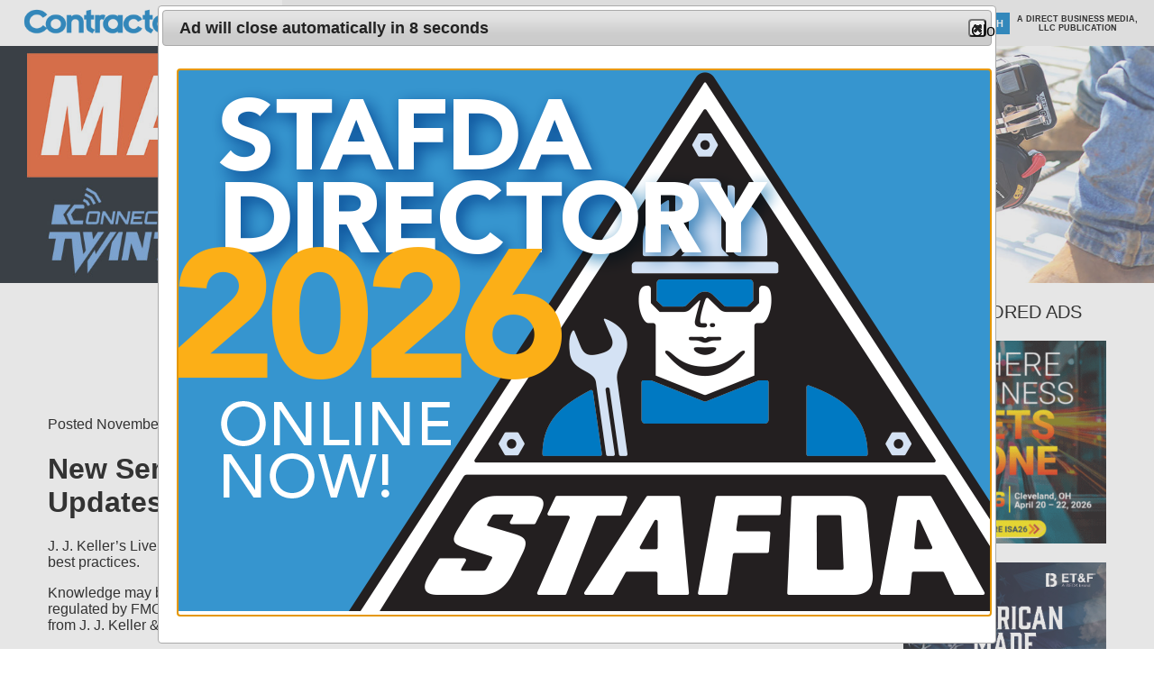

--- FILE ---
content_type: text/html; charset=UTF-8
request_url: https://contractorsupplymagazine.com/pages/News---20231128-New-Service-Provides-Company-Specific-Compliance-Updates-from-Regulatory-Experts.php
body_size: 7430
content:
<!DOCTYPE html PUBLIC "-//W3C//DTD XHTML 1.1//EN" "http://www.w3.org/TR/xhtml11/DTD/xhtml11.dtd"> 
<html xmlns="http://www.w3.org/1999/xhtml"
      xmlns:og="http://ogp.me/ns#"
      xmlns:fb="http://www.facebook.com/2008/fbml"
      xml:lang="en" >
  <head>
    <meta http-equiv="Content-Type" content="text/html;charset=utf-8" />
  <title>New Service Provides Company-Specific Compliance Updates from Regulatory Experts - Contractor Supply Magazine</title>
<meta property="og:title" content="New Service Provides Company-Specific Compliance Updates from Regulatory Experts" />
<meta property="og:type" content="article" />
<meta property="og:url" content="https://contractorsupplymagazine.com/pages/News---20231128-New-Service-Provides-Company-Specific-Compliance-Updates-from-Regulatory-Experts.php" />
<meta property="og:image" content="http://contractorsupplymagazine.com/content/sharing/site.jpg" />

<meta property="og:site_name" content="Contractor Supply Magazine" />
<meta name="viewport" content="width=640" />
<link rel="shortcut icon" href="/favicon.ico" />
<link rel="stylesheet" type="text/css" media="screen" href="/templates/CS/general.css?refresh=20160307" />
<link rel="stylesheet" type="text/css" media="screen" href="/featured/styles/featured_css.php" />
<link rel="stylesheet" href="//ajax.googleapis.com/ajax/libs/jqueryui/1.11.1/themes/smoothness/jquery-ui.css" />
<script type='text/javascript' src='//code.jquery.com/jquery-3.5.0.min.js'></script>
<script type='text/javascript' src='//code.jquery.com/ui/1.12.1/jquery-ui.min.js'></script>
<script type='text/javascript' src='/scripts/all_scripts.js.php?refresh=20180330'></script>
<script type='text/javascript' src='https://www.googletagmanager.com/gtag/js?id=G-NSPYQQYTJW'></script>
<script type='text/javascript' src='/scripts/hamburger_menu.js.php'></script>
<script type='text/javascript'>
window.dataLayer = window.dataLayer || [];
      function gtag(){dataLayer.push(arguments);}
      gtag('js', new Date());
      
      gtag('config', 'G-NSPYQQYTJW');

      var takeover_ad_timer_id = 0;
      var takeover_ad_timer = 10;
      
      function supports_html5_storage()
      {
        try
        {
          return 'localStorage' in window && window['localStorage'] !== null;
        }
        catch (e)
        {
          return false;
        };
      };
      
      $(function onready_takeover_ad()
      {
        // only proceed if localstorage is supported
        if (!supports_html5_storage())
          return;
        
        var takeover_ad_last_displayed = localStorage.getItem('takeover_ad_last_displayed');
        
        if (typeof(takeover_ad_last_displayed) == 'number' || typeof(takeover_ad_last_displayed) == 'string')
        {
          takeover_ad_last_displayed = parseInt(takeover_ad_last_displayed);
          
          // see if the ad was displayed in the last 24 hours
          var time_delta = ((new Date()).getTime() - (new Date()).setTime(takeover_ad_last_displayed)) / 1000;
          
          if (time_delta < (60*60*24))
            return;
        };
        
        // set the localStorage to indicate when the ad is last showed
        localStorage.setItem('takeover_ad_last_displayed', (new Date()).getTime());
        
        // if the page is smaller (such as a mobile device) we want the ad to be smaller
        var ad_width = $('body').width();
        if (ad_width > 920)
          ad_width = 920;
        
        $('#takeover_ad').show().dialog(
        {
          'width': ad_width,
          'title': 'Ad will close automatically in 10 seconds...',
          'modal': true,
          'resizable': false,
          'beforeClose': function takeover_ad_beforeclose()
          {
            clearInterval(takeover_ad_timer_id);
          },
          'create': function takeover_ad_create(event)
          {
            $(event.target).parent().css('position', 'fixed');
          }
        });
        
        takeover_ad_timer_id = setInterval('update_takeover_ad()', 1000);
      });
      
      function update_takeover_ad()
      {
        takeover_ad_timer--;
        
        if (takeover_ad_timer == 0)
          $('#takeover_ad').dialog('close');
        else
          $('#takeover_ad').dialog('option', 'title', 'Ad will close automatically in ' + takeover_ad_timer + ' second' + ((takeover_ad_timer == 1)?(''):('s')));
      };
      
      
var cmsPageViewID = 181344566;
var eitCMSRoot = '/';
</script>

</head>

  <body>
    <div id="eitcms_hamburger_menu_cover"></div>
<div id="eitcms_hamburger_menu" data-last_view_page_id="181344566"><div id="hamburger_menu_group_0" class="menu_group menu_group_depth_0" data-depth="0"><div id="hamburger_menu_5" class="menu"><a href="/pages/Section-Page-for-News.php" target="_self" data-id="5" data-toc="">News</a><div id="hamburger_menu_group_5" class="menu_group menu_group_depth_1" data-depth="1"><div id="hamburger_menu_215" class="menu"><a href="/pages/Section-Page-for-News.php" target="_self" data-id="215" data-toc="">Current News</a></div><div id="hamburger_menu_230" class="menu"><a href="/pages/Archive---News-September-2025.php" target="_self" data-id="230" data-toc="">September 2025</a></div><div id="hamburger_menu_229" class="menu"><a href="/pages/Archive---News-August-2025.php" target="_self" data-id="229" data-toc="">August 2025</a></div><div id="hamburger_menu_228" class="menu"><a href="/pages/Archive---News-July-2025.php" target="_self" data-id="228" data-toc="">July 2025</a></div><div id="hamburger_menu_227" class="menu"><a href="/pages/Archive---News-June-2025.php" target="_self" data-id="227" data-toc="">June 2025</a></div><div id="hamburger_menu_225" class="menu"><a href="/pages/Archive---News-May-2025.php" target="_self" data-id="225" data-toc="">May 2025</a></div><div id="hamburger_menu_226" class="menu"><a href="/pages/Archive---News-April-2025.php" target="_self" data-id="226" data-toc="">April 2025</a></div><div id="hamburger_menu_224" class="menu"><a href="/pages/Archive---News-March-2025.php" target="_self" data-id="224" data-toc="">March 2025</a></div><div id="hamburger_menu_223" class="menu"><a href="/pages/Archive---News-February-2025.php" target="_self" data-id="223" data-toc="">February 2025</a></div><div id="hamburger_menu_221" class="menu"><a href="/pages/Archive---News-January-2025.php" target="_self" data-id="221" data-toc="">January 2025</a></div><div id="hamburger_menu_220" class="menu"><a href="/pages/Archive---News-December-2024.php" target="_self" data-id="220" data-toc="">December 2024</a></div><div id="hamburger_menu_219" class="menu"><a href="/pages/Archive---News-November-2024.php" target="_self" data-id="219" data-toc="">November 2024</a></div><div id="hamburger_menu_218" class="menu"><a href="/pages/Archive---News-October-2024.php" target="_self" data-id="218" data-toc="">October 2024</a></div></div></div><div id="hamburger_menu_6" class="menu"><a href="/pages/Spre/Table-of-Contents.php" target="_blank" data-id="6" data-toc="">New Products</a></div><div id="hamburger_menu_8" class="menu"><a href="/pages/Archive---Resources.php" target="_self" data-id="8" data-toc="">Resources</a><div id="hamburger_menu_group_8" class="menu_group menu_group_depth_1" data-depth="1"><div id="hamburger_menu_172" class="menu"><a href="http://www.stafdadirectory.com/2024" target="_blank" data-id="172" data-toc="1">STAFDA 2024 Member Directory</a></div><div id="hamburger_menu_14" class="menu"><a href="/pages/Associations.php" target="_self" data-id="14" data-toc="">Associations</a></div><div id="hamburger_menu_11" class="menu"><a href="/pages/Alliances-and-Cooperatives.php" target="_self" data-id="11" data-toc="">Buying/Marketing Groups</a></div><div id="hamburger_menu_32" class="menu"><a href="/pages/Master-Distributors.php" target="_self" data-id="32" data-toc="">Master Distributors</a></div><div id="hamburger_menu_222" class="menu"><a href="/pages/Archive---Print-editions-2025.php" target="_self" data-id="222" data-toc="">Contractor Supply Print/Digital Editions 2025</a></div><div id="hamburger_menu_205" class="menu"><a href="/pages/Archive---Print-editions-2024.php" target="_self" data-id="205" data-toc="">Contractor Supply Print/Digital Editions 2024</a></div><div id="hamburger_menu_189" class="menu"><a href="/pages/Archive---Print-editions-2023.php" target="_self" data-id="189" data-toc="">Contractor Supply Print/Digital Editions 2023</a></div><div id="hamburger_menu_180" class="menu"><a href="/pages/Archive---Print-editions-2022A.php" target="_self" data-id="180" data-toc="">Contractor Supply Print/Digital Editions 2022</a></div><div id="hamburger_menu_186" class="menu"><a href="/pages/Archive---Print-editions-2021.php" target="_self" data-id="186" data-toc="">Contractor Supply Print/Digital Editions 2021</a></div><div id="hamburger_menu_176" class="menu"><a href="/pages/Archive---Print-editions-2020.php" target="_self" data-id="176" data-toc="">Contractor Supply Print/Digital Editions 2020</a></div><div id="hamburger_menu_216" class="menu"><a href="/pages/Archive---Print-Edition-(older-issues).php" target="_self" data-id="216" data-toc="">Past Issue Archive</a></div></div></div><div id="hamburger_menu_9" class="menu"><a href="/pages/Media-Guide.php" target="_self" data-id="9" data-toc="">Media Guide</a><div id="hamburger_menu_group_9" class="menu_group menu_group_depth_1" data-depth="1"><div id="hamburger_menu_203" class="menu"><a href="/file_open.php?id=305" target="_self" data-id="203" data-toc="">2026 STAFDA Directory Media Guide</a></div><div id="hamburger_menu_208" class="menu"><a href="/file_open.php?id=306" target="_self" data-id="208" data-toc="">Contractor Supply 2026 Media Guide</a></div></div></div><div id="hamburger_menu_7" class="menu"><a href="/pages/Video-Library.php" target="_self" data-id="7" data-toc="">Video</a></div><div id="hamburger_menu_2" class="menu"><a href="/pages/Subscription-home-page.php" target="_self" data-id="2" data-toc="">Subscribe</a><div id="hamburger_menu_group_2" class="menu_group menu_group_depth_1" data-depth="1"><div id="hamburger_menu_15" class="menu"><a href="/pages/New-print-subscription.php" target="_self" data-id="15" data-toc="">New print subscription</a></div><div id="hamburger_menu_16" class="menu"><a href="/pages/Renew-print-subscription.php" target="_self" data-id="16" data-toc="">Renew  print subscription</a></div><div id="hamburger_menu_17" class="menu"><a href="/pages/Change-print-subscription.php" target="_self" data-id="17" data-toc="">Change information</a></div></div></div><div id="hamburger_menu_3" class="menu"><a href="/pages/Login.php" target="_self" data-id="3" data-toc="">Login</a></div></div></div>    <div id="eitcms_hamburger_menu_viewport">
      <div id="eitcms_hamburger_menu_content">
        <div id="header">
          <a id="header_logo_link" href="/" title="Home"><img src="/templates/CS/images/logo.gif" alt="Contractor Supply" /></a>
<div id='mainMenu' class='menuContainer noprint'>

  <div id='navItem5' class='menuDepth0 menu' style='float:left;' onmouseout='EITMenu_OnMouseOut(this);' onmouseover='EITMenu_OnMouseOver(this);'>
    <a href='/pages/Section-Page-for-News.php' target='_self' style='display:block;' id='navItem5-link'>News</a>
  </div>
  <div id='navItem6' class='menuDepth0 menu' style='float:left;' onmouseout='EITMenu_OnMouseOut(this);' onmouseover='EITMenu_OnMouseOver(this);'>
    <a href='/pages/Spre/Table-of-Contents.php' target='_blank' style='display:block;' id='navItem6-link'>New Products</a>
  </div>
  <div id='navItem8' class='menuDepth0 menu' style='float:left;' onmouseout='EITMenu_OnMouseOut(this);' onmouseover='EITMenu_OnMouseOver(this);'>
    <a href='/pages/Archive---Resources.php' target='_self' style='display:block;' id='navItem8-link'>Resources</a>
  </div>
  <div id='navItem9' class='menuDepth0 menu' style='float:left;' onmouseout='EITMenu_OnMouseOut(this);' onmouseover='EITMenu_OnMouseOver(this);'>
    <a href='/pages/Media-Guide.php' target='_self' style='display:block;' id='navItem9-link'>Media Guide</a>
  </div>
  <div id='navItem7' class='menuDepth0 menu' style='float:left;' onmouseout='EITMenu_OnMouseOut(this);' onmouseover='EITMenu_OnMouseOver(this);'>
    <a href='/pages/Video-Library.php' target='_self' style='display:block;' id='navItem7-link'>Video</a>
  </div>
  <div id='navItem2' class='menuDepth0 menu' style='float:left;' onmouseout='EITMenu_OnMouseOut(this);' onmouseover='EITMenu_OnMouseOver(this);'>
    <a href='/pages/Subscription-home-page.php' target='_self' style='display:block;' id='navItem2-link'>Subscribe</a>
  </div>
  <div id='navItem3' class='menuDepth0 menu' style='float:left;' onmouseout='EITMenu_OnMouseOut(this);' onmouseover='EITMenu_OnMouseOver(this);'>
    <a href='/pages/Login.php' target='_self' style='display:block;' id='navItem3-link'>Login</a>
  </div>
  <div style="clear: both; height: 0px; overflow: hidden; width: 0px;"></div>

  <div id='mainMenu-submenus' class='subMenuContainerObject'>
    <div class='menuContainerDepth1 subMenuContainer' id='navItem5-subMenu' style='z-index:100;visibility:hidden;position:absolute;top:0px;left:0px;' onmouseout='EITMenu_PopupSubMenuOnMouseOut(this);' onmouseover='EITMenu_PopupSubMenuOnMouseOver(this);'>
      <div id='navItem215' class='menuDepth1 subMenu' style='' onmouseout='EITMenu_OnMouseOut(this);' onmouseover='EITMenu_OnMouseOver(this);'>
        <a href='/pages/Section-Page-for-News.php' target='_self' style='display:block;' id='navItem215-link'>Current News</a>
      </div>
      <div id='navItem230' class='menuDepth1 subMenu' style='' onmouseout='EITMenu_OnMouseOut(this);' onmouseover='EITMenu_OnMouseOver(this);'>
        <a href='/pages/Archive---News-September-2025.php' target='_self' style='display:block;' id='navItem230-link'>September 2025</a>
      </div>
      <div id='navItem229' class='menuDepth1 subMenu' style='' onmouseout='EITMenu_OnMouseOut(this);' onmouseover='EITMenu_OnMouseOver(this);'>
        <a href='/pages/Archive---News-August-2025.php' target='_self' style='display:block;' id='navItem229-link'>August 2025</a>
      </div>
      <div id='navItem228' class='menuDepth1 subMenu' style='' onmouseout='EITMenu_OnMouseOut(this);' onmouseover='EITMenu_OnMouseOver(this);'>
        <a href='/pages/Archive---News-July-2025.php' target='_self' style='display:block;' id='navItem228-link'>July 2025</a>
      </div>
      <div id='navItem227' class='menuDepth1 subMenu' style='' onmouseout='EITMenu_OnMouseOut(this);' onmouseover='EITMenu_OnMouseOver(this);'>
        <a href='/pages/Archive---News-June-2025.php' target='_self' style='display:block;' id='navItem227-link'>June 2025</a>
      </div>
      <div id='navItem225' class='menuDepth1 subMenu' style='' onmouseout='EITMenu_OnMouseOut(this);' onmouseover='EITMenu_OnMouseOver(this);'>
        <a href='/pages/Archive---News-May-2025.php' target='_self' style='display:block;' id='navItem225-link'>May 2025</a>
      </div>
      <div id='navItem226' class='menuDepth1 subMenu' style='' onmouseout='EITMenu_OnMouseOut(this);' onmouseover='EITMenu_OnMouseOver(this);'>
        <a href='/pages/Archive---News-April-2025.php' target='_self' style='display:block;' id='navItem226-link'>April 2025</a>
      </div>
      <div id='navItem224' class='menuDepth1 subMenu' style='' onmouseout='EITMenu_OnMouseOut(this);' onmouseover='EITMenu_OnMouseOver(this);'>
        <a href='/pages/Archive---News-March-2025.php' target='_self' style='display:block;' id='navItem224-link'>March 2025</a>
      </div>
      <div id='navItem223' class='menuDepth1 subMenu' style='' onmouseout='EITMenu_OnMouseOut(this);' onmouseover='EITMenu_OnMouseOver(this);'>
        <a href='/pages/Archive---News-February-2025.php' target='_self' style='display:block;' id='navItem223-link'>February 2025</a>
      </div>
      <div id='navItem221' class='menuDepth1 subMenu' style='' onmouseout='EITMenu_OnMouseOut(this);' onmouseover='EITMenu_OnMouseOver(this);'>
        <a href='/pages/Archive---News-January-2025.php' target='_self' style='display:block;' id='navItem221-link'>January 2025</a>
      </div>
      <div id='navItem220' class='menuDepth1 subMenu' style='' onmouseout='EITMenu_OnMouseOut(this);' onmouseover='EITMenu_OnMouseOver(this);'>
        <a href='/pages/Archive---News-December-2024.php' target='_self' style='display:block;' id='navItem220-link'>December 2024</a>
      </div>
      <div id='navItem219' class='menuDepth1 subMenu' style='' onmouseout='EITMenu_OnMouseOut(this);' onmouseover='EITMenu_OnMouseOver(this);'>
        <a href='/pages/Archive---News-November-2024.php' target='_self' style='display:block;' id='navItem219-link'>November 2024</a>
      </div>
      <div id='navItem218' class='menuDepth1 subMenu' style='' onmouseout='EITMenu_OnMouseOut(this);' onmouseover='EITMenu_OnMouseOver(this);'>
        <a href='/pages/Archive---News-October-2024.php' target='_self' style='display:block;' id='navItem218-link'>October 2024</a>
      </div>
    </div>

    <div class='menuContainerDepth1 subMenuContainer' id='navItem8-subMenu' style='z-index:100;visibility:hidden;position:absolute;top:0px;left:0px;' onmouseout='EITMenu_PopupSubMenuOnMouseOut(this);' onmouseover='EITMenu_PopupSubMenuOnMouseOver(this);'>
      <div id='navItem172' class='menuDepth1 subMenu' style='' onmouseout='EITMenu_OnMouseOut(this);' onmouseover='EITMenu_OnMouseOver(this);'>
        <a href='http://www.stafdadirectory.com/2024' target='_blank' style='display:block;' id='navItem172-link'>STAFDA 2024 Member Directory</a>
      </div>
      <div id='navItem14' class='menuDepth1 subMenu' style='' onmouseout='EITMenu_OnMouseOut(this);' onmouseover='EITMenu_OnMouseOver(this);'>
        <a href='/pages/Associations.php' target='_self' style='display:block;' id='navItem14-link'>Associations</a>
      </div>
      <div id='navItem11' class='menuDepth1 subMenu' style='' onmouseout='EITMenu_OnMouseOut(this);' onmouseover='EITMenu_OnMouseOver(this);'>
        <a href='/pages/Alliances-and-Cooperatives.php' target='_self' style='display:block;' id='navItem11-link'>Buying/Marketing Groups</a>
      </div>
      <div id='navItem32' class='menuDepth1 subMenu' style='' onmouseout='EITMenu_OnMouseOut(this);' onmouseover='EITMenu_OnMouseOver(this);'>
        <a href='/pages/Master-Distributors.php' target='_self' style='display:block;' id='navItem32-link'>Master Distributors</a>
      </div>
      <div id='navItem222' class='menuDepth1 subMenu' style='' onmouseout='EITMenu_OnMouseOut(this);' onmouseover='EITMenu_OnMouseOver(this);'>
        <a href='/pages/Archive---Print-editions-2025.php' target='_self' style='display:block;' id='navItem222-link'>Contractor Supply Print/Digital Editions 2025</a>
      </div>
      <div id='navItem205' class='menuDepth1 subMenu' style='' onmouseout='EITMenu_OnMouseOut(this);' onmouseover='EITMenu_OnMouseOver(this);'>
        <a href='/pages/Archive---Print-editions-2024.php' target='_self' style='display:block;' id='navItem205-link'>Contractor Supply Print/Digital Editions 2024</a>
      </div>
      <div id='navItem189' class='menuDepth1 subMenu' style='' onmouseout='EITMenu_OnMouseOut(this);' onmouseover='EITMenu_OnMouseOver(this);'>
        <a href='/pages/Archive---Print-editions-2023.php' target='_self' style='display:block;' id='navItem189-link'>Contractor Supply Print/Digital Editions 2023</a>
      </div>
      <div id='navItem180' class='menuDepth1 subMenu' style='' onmouseout='EITMenu_OnMouseOut(this);' onmouseover='EITMenu_OnMouseOver(this);'>
        <a href='/pages/Archive---Print-editions-2022A.php' target='_self' style='display:block;' id='navItem180-link'>Contractor Supply Print/Digital Editions 2022</a>
      </div>
      <div id='navItem186' class='menuDepth1 subMenu' style='' onmouseout='EITMenu_OnMouseOut(this);' onmouseover='EITMenu_OnMouseOver(this);'>
        <a href='/pages/Archive---Print-editions-2021.php' target='_self' style='display:block;' id='navItem186-link'>Contractor Supply Print/Digital Editions 2021</a>
      </div>
      <div id='navItem176' class='menuDepth1 subMenu' style='' onmouseout='EITMenu_OnMouseOut(this);' onmouseover='EITMenu_OnMouseOver(this);'>
        <a href='/pages/Archive---Print-editions-2020.php' target='_self' style='display:block;' id='navItem176-link'>Contractor Supply Print/Digital Editions 2020</a>
      </div>
      <div id='navItem216' class='menuDepth1 subMenu' style='' onmouseout='EITMenu_OnMouseOut(this);' onmouseover='EITMenu_OnMouseOver(this);'>
        <a href='/pages/Archive---Print-Edition-(older-issues).php' target='_self' style='display:block;' id='navItem216-link'>Past Issue Archive</a>
      </div>
    </div>

    <div class='menuContainerDepth1 subMenuContainer' id='navItem9-subMenu' style='z-index:100;visibility:hidden;position:absolute;top:0px;left:0px;' onmouseout='EITMenu_PopupSubMenuOnMouseOut(this);' onmouseover='EITMenu_PopupSubMenuOnMouseOver(this);'>
      <div id='navItem203' class='menuDepth1 subMenu' style='' onmouseout='EITMenu_OnMouseOut(this);' onmouseover='EITMenu_OnMouseOver(this);'>
        <a href='/file_open.php?id=305' target='_self' style='display:block;' id='navItem203-link'>2026 STAFDA Directory Media Guide</a>
      </div>
      <div id='navItem208' class='menuDepth1 subMenu' style='' onmouseout='EITMenu_OnMouseOut(this);' onmouseover='EITMenu_OnMouseOver(this);'>
        <a href='/file_open.php?id=306' target='_self' style='display:block;' id='navItem208-link'>Contractor Supply 2026 Media Guide</a>
      </div>
    </div>

    <div class='menuContainerDepth1 subMenuContainer' id='navItem2-subMenu' style='z-index:100;visibility:hidden;position:absolute;top:0px;left:0px;' onmouseout='EITMenu_PopupSubMenuOnMouseOut(this);' onmouseover='EITMenu_PopupSubMenuOnMouseOver(this);'>
      <div id='navItem15' class='menuDepth1 subMenu' style='' onmouseout='EITMenu_OnMouseOut(this);' onmouseover='EITMenu_OnMouseOver(this);'>
        <a href='/pages/New-print-subscription.php' target='_self' style='display:block;' id='navItem15-link'>New print subscription</a>
      </div>
      <div id='navItem16' class='menuDepth1 subMenu' style='' onmouseout='EITMenu_OnMouseOut(this);' onmouseover='EITMenu_OnMouseOver(this);'>
        <a href='/pages/Renew-print-subscription.php' target='_self' style='display:block;' id='navItem16-link'>Renew  print subscription</a>
      </div>
      <div id='navItem17' class='menuDepth1 subMenu' style='' onmouseout='EITMenu_OnMouseOut(this);' onmouseover='EITMenu_OnMouseOver(this);'>
        <a href='/pages/Change-print-subscription.php' target='_self' style='display:block;' id='navItem17-link'>Change information</a>
      </div>
    </div>
  </div>
</div>
<script type='text/javascript'>
  EITMenu_ContainerInitialize($('#mainMenu')[0], $('#mainMenu-submenus')[0], false, 200, 20, 25, true, true, 10, 3);
  EITMenu_Initialize($('#navItem5')[0], $('#mainMenu')[0], undefined, false, false, $('#navItem5-subMenu')[0], 'bottom', 'left', false, 'menuDepth0 menu', 'menuActive', 'menuOver', 'menuOverActive', false, 'hasActiveChild');
  EITMenu_Initialize($('#navItem6')[0], $('#mainMenu')[0], undefined, false, false, undefined, 'bottom', 'left', false, 'menuDepth0 menu', 'menuActive', 'menuOver', 'menuOverActive', false, 'hasActiveChild');
  EITMenu_Initialize($('#navItem8')[0], $('#mainMenu')[0], undefined, false, false, $('#navItem8-subMenu')[0], 'bottom', 'left', false, 'menuDepth0 menu', 'menuActive', 'menuOver', 'menuOverActive', false, 'hasActiveChild');
  EITMenu_Initialize($('#navItem9')[0], $('#mainMenu')[0], undefined, false, false, $('#navItem9-subMenu')[0], 'bottom', 'left', false, 'menuDepth0 menu', 'menuActive', 'menuOver', 'menuOverActive', false, 'hasActiveChild');
  EITMenu_Initialize($('#navItem7')[0], $('#mainMenu')[0], undefined, false, false, undefined, 'bottom', 'left', false, 'menuDepth0 menu', 'menuActive', 'menuOver', 'menuOverActive', false, 'hasActiveChild');
  EITMenu_Initialize($('#navItem2')[0], $('#mainMenu')[0], undefined, false, false, $('#navItem2-subMenu')[0], 'bottom', 'left', false, 'menuDepth0 menu', 'menuActive', 'menuOver', 'menuOverActive', false, 'hasActiveChild');
  EITMenu_Initialize($('#navItem3')[0], $('#mainMenu')[0], undefined, false, false, undefined, 'bottom', 'left', false, 'menuDepth0 menu', 'menuActive', 'menuOver', 'menuOverActive', false, 'hasActiveChild');
  EITMenu_Initialize($('#navItem215')[0], $('#mainMenu')[0], $('#navItem5')[0], false, false, undefined, 'bottom', 'left', false, 'menuDepth1 subMenu', 'subMenuActive', 'subMenuOver', 'subMenuOverActive', false, 'hasActiveChild');
  EITMenu_Initialize($('#navItem230')[0], $('#mainMenu')[0], $('#navItem5')[0], false, false, undefined, 'bottom', 'left', false, 'menuDepth1 subMenu', 'subMenuActive', 'subMenuOver', 'subMenuOverActive', false, 'hasActiveChild');
  EITMenu_Initialize($('#navItem229')[0], $('#mainMenu')[0], $('#navItem5')[0], false, false, undefined, 'bottom', 'left', false, 'menuDepth1 subMenu', 'subMenuActive', 'subMenuOver', 'subMenuOverActive', false, 'hasActiveChild');
  EITMenu_Initialize($('#navItem228')[0], $('#mainMenu')[0], $('#navItem5')[0], false, false, undefined, 'bottom', 'left', false, 'menuDepth1 subMenu', 'subMenuActive', 'subMenuOver', 'subMenuOverActive', false, 'hasActiveChild');
  EITMenu_Initialize($('#navItem227')[0], $('#mainMenu')[0], $('#navItem5')[0], false, false, undefined, 'bottom', 'left', false, 'menuDepth1 subMenu', 'subMenuActive', 'subMenuOver', 'subMenuOverActive', false, 'hasActiveChild');
  EITMenu_Initialize($('#navItem225')[0], $('#mainMenu')[0], $('#navItem5')[0], false, false, undefined, 'bottom', 'left', false, 'menuDepth1 subMenu', 'subMenuActive', 'subMenuOver', 'subMenuOverActive', false, 'hasActiveChild');
  EITMenu_Initialize($('#navItem226')[0], $('#mainMenu')[0], $('#navItem5')[0], false, false, undefined, 'bottom', 'left', false, 'menuDepth1 subMenu', 'subMenuActive', 'subMenuOver', 'subMenuOverActive', false, 'hasActiveChild');
  EITMenu_Initialize($('#navItem224')[0], $('#mainMenu')[0], $('#navItem5')[0], false, false, undefined, 'bottom', 'left', false, 'menuDepth1 subMenu', 'subMenuActive', 'subMenuOver', 'subMenuOverActive', false, 'hasActiveChild');
  EITMenu_Initialize($('#navItem223')[0], $('#mainMenu')[0], $('#navItem5')[0], false, false, undefined, 'bottom', 'left', false, 'menuDepth1 subMenu', 'subMenuActive', 'subMenuOver', 'subMenuOverActive', false, 'hasActiveChild');
  EITMenu_Initialize($('#navItem221')[0], $('#mainMenu')[0], $('#navItem5')[0], false, false, undefined, 'bottom', 'left', false, 'menuDepth1 subMenu', 'subMenuActive', 'subMenuOver', 'subMenuOverActive', false, 'hasActiveChild');
  EITMenu_Initialize($('#navItem220')[0], $('#mainMenu')[0], $('#navItem5')[0], false, false, undefined, 'bottom', 'left', false, 'menuDepth1 subMenu', 'subMenuActive', 'subMenuOver', 'subMenuOverActive', false, 'hasActiveChild');
  EITMenu_Initialize($('#navItem219')[0], $('#mainMenu')[0], $('#navItem5')[0], false, false, undefined, 'bottom', 'left', false, 'menuDepth1 subMenu', 'subMenuActive', 'subMenuOver', 'subMenuOverActive', false, 'hasActiveChild');
  EITMenu_Initialize($('#navItem218')[0], $('#mainMenu')[0], $('#navItem5')[0], false, false, undefined, 'bottom', 'left', false, 'menuDepth1 subMenu', 'subMenuActive', 'subMenuOver', 'subMenuOverActive', false, 'hasActiveChild');
  EITMenu_Initialize($('#navItem172')[0], $('#mainMenu')[0], $('#navItem8')[0], false, false, undefined, 'bottom', 'left', false, 'menuDepth1 subMenu', 'subMenuActive', 'subMenuOver', 'subMenuOverActive', false, 'hasActiveChild');
  $('#navItem172-link')[0].onclick = function() { try {trackNavigation(172, "http://www.stafdadirectory.com/2024", 181344566);; if (typeof(result) != 'undefined') {return result;} } catch (EITMenuError) { }; };
  EITMenu_Initialize($('#navItem14')[0], $('#mainMenu')[0], $('#navItem8')[0], false, false, undefined, 'bottom', 'left', false, 'menuDepth1 subMenu', 'subMenuActive', 'subMenuOver', 'subMenuOverActive', false, 'hasActiveChild');
  EITMenu_Initialize($('#navItem11')[0], $('#mainMenu')[0], $('#navItem8')[0], false, false, undefined, 'bottom', 'left', false, 'menuDepth1 subMenu', 'subMenuActive', 'subMenuOver', 'subMenuOverActive', false, 'hasActiveChild');
  EITMenu_Initialize($('#navItem32')[0], $('#mainMenu')[0], $('#navItem8')[0], false, false, undefined, 'bottom', 'left', false, 'menuDepth1 subMenu', 'subMenuActive', 'subMenuOver', 'subMenuOverActive', false, 'hasActiveChild');
  EITMenu_Initialize($('#navItem222')[0], $('#mainMenu')[0], $('#navItem8')[0], false, false, undefined, 'bottom', 'left', false, 'menuDepth1 subMenu', 'subMenuActive', 'subMenuOver', 'subMenuOverActive', false, 'hasActiveChild');
  EITMenu_Initialize($('#navItem205')[0], $('#mainMenu')[0], $('#navItem8')[0], false, false, undefined, 'bottom', 'left', false, 'menuDepth1 subMenu', 'subMenuActive', 'subMenuOver', 'subMenuOverActive', false, 'hasActiveChild');
  EITMenu_Initialize($('#navItem189')[0], $('#mainMenu')[0], $('#navItem8')[0], false, false, undefined, 'bottom', 'left', false, 'menuDepth1 subMenu', 'subMenuActive', 'subMenuOver', 'subMenuOverActive', false, 'hasActiveChild');
  EITMenu_Initialize($('#navItem180')[0], $('#mainMenu')[0], $('#navItem8')[0], false, false, undefined, 'bottom', 'left', false, 'menuDepth1 subMenu', 'subMenuActive', 'subMenuOver', 'subMenuOverActive', false, 'hasActiveChild');
  EITMenu_Initialize($('#navItem186')[0], $('#mainMenu')[0], $('#navItem8')[0], false, false, undefined, 'bottom', 'left', false, 'menuDepth1 subMenu', 'subMenuActive', 'subMenuOver', 'subMenuOverActive', false, 'hasActiveChild');
  EITMenu_Initialize($('#navItem176')[0], $('#mainMenu')[0], $('#navItem8')[0], false, false, undefined, 'bottom', 'left', false, 'menuDepth1 subMenu', 'subMenuActive', 'subMenuOver', 'subMenuOverActive', false, 'hasActiveChild');
  EITMenu_Initialize($('#navItem216')[0], $('#mainMenu')[0], $('#navItem8')[0], false, false, undefined, 'bottom', 'left', false, 'menuDepth1 subMenu', 'subMenuActive', 'subMenuOver', 'subMenuOverActive', false, 'hasActiveChild');
  EITMenu_Initialize($('#navItem203')[0], $('#mainMenu')[0], $('#navItem9')[0], false, false, undefined, 'bottom', 'left', false, 'menuDepth1 subMenu', 'subMenuActive', 'subMenuOver', 'subMenuOverActive', false, 'hasActiveChild');
  EITMenu_Initialize($('#navItem208')[0], $('#mainMenu')[0], $('#navItem9')[0], false, false, undefined, 'bottom', 'left', false, 'menuDepth1 subMenu', 'subMenuActive', 'subMenuOver', 'subMenuOverActive', false, 'hasActiveChild');
  EITMenu_Initialize($('#navItem15')[0], $('#mainMenu')[0], $('#navItem2')[0], false, false, undefined, 'bottom', 'left', false, 'menuDepth1 subMenu', 'subMenuActive', 'subMenuOver', 'subMenuOverActive', false, 'hasActiveChild');
  EITMenu_Initialize($('#navItem16')[0], $('#mainMenu')[0], $('#navItem2')[0], false, false, undefined, 'bottom', 'left', false, 'menuDepth1 subMenu', 'subMenuActive', 'subMenuOver', 'subMenuOverActive', false, 'hasActiveChild');
  EITMenu_Initialize($('#navItem17')[0], $('#mainMenu')[0], $('#navItem2')[0], false, false, undefined, 'bottom', 'left', false, 'menuDepth1 subMenu', 'subMenuActive', 'subMenuOver', 'subMenuOverActive', false, 'hasActiveChild');
</script>
          <div id="search_box_div">
            <form action="/pages/Search.php" method="GET">
              <input type="search" name="search" id="searchInput" /><button type="submit" id="searchSubmit">SEARCH</button>
            </form>
          </div>
          <a id="DBM_tag" href="http://www.directbusinessmedia.com/" target="_blank">A DIRECT BUSINESS MEDIA,<br />LLC PUBLICATION</a>
        </div>
        <div id="mobile_header">
          <a class="eitcms_hamburger_menu_button" href="#"><img src="/templates/CS/images/hamburger_menu_button.gif" alt="Menu"/></a>
          <a id="mobile_header_logo" href="/" title="Home"><img src="/templates/CS/images/mobile_logo.gif" alt="Contractor Supply" /></a>
        </div>
        <div id="header_divider">
        </div>
        <div id="container">
          <div id="super_banner" class="advertisement noprint">
<p><a href="https://www.maxusacorp.com/rebar_tying_tools/products/rb443t-c-coming-soon/" target="_blank" onclick="return trackAdClick(this, 338200677);"><img src="/wysiwyg/images/ads/MaxUSA_CSWeb_Jan2026_super.jpg" width="1800" height="370" alt="Max USA" /></a></p></div>
          <div id="content">
            <div id="bannerAd8" class="advertisement noprint">
<p><a href="https://www.descartes.com/resources/knowledge-center/video-richards-building-supply-improves-customer-service-operational" target="_blank" onclick="return trackAdClick(this, 338200678);"><img src="/wysiwyg/images/ads/Descartes_CSWeb_Dec2025_content.jpg" width="500" height="100" alt="Descartes" /></a></p></div>
        <div id="takeover_ad" class="noprint" style="display:none;">
          
<p><a href="https://www.stafdadirectory.com/stafda-directory-2026" target="_blank" onclick="return trackAdClick(this, 338200679);"><img src="/wysiwyg/images/ads/STAFDA_OnlineNow26_to.png" width="900" height="600" alt="STAFDA" /></a></p>        </div>
          <div id="pageDateCreated">Posted  November 28, 2023</div>
<h1>New Service Provides Company-Specific Compliance Updates from Regulatory Experts</h1>
<p>J. J. Keller&rsquo;s Live Regulatory Update Service helps keep&nbsp;companies up to date with relevant safety and compliance changes and best practices.</p>
<hr class="eitCMSReadMore" />
<p></p>
<p>Knowledge may be the best defense companies have against the risk of violations, accidents, injuries and legal litigation in areas regulated by FMCSA, DOT, OSHA, EPA, DOL and more. It&rsquo;s also the inspiration behind the new Live Regulatory Update Service from J. J. Keller &amp; Associates, Inc.</p>
<p>The service provides companies with a customized, interactive, virtual presentation delivered by a J. J. Keller subject matter expert who helps staff understand the compliance changes impacting their company, in addition to trends and best practices.</p>
<p>&ldquo;Now it&rsquo;s easy for safety professionals to educate themselves, their employees and even management on the evolving regulatory landscape that could be putting their operation at risk,&rdquo; said J. J. Keller Director of DOT Consulting Sean Nebert. &ldquo;Based on the popularity of the live seminars we&rsquo;ve been conducting for years, this new service&rsquo;s convenient virtual presentation format allows our subject matter experts to have an interactive discussion on specific compliance topics that are important to an organization.&rdquo;</p>
<p>The Live Regulatory Update Service can cover regulations in the areas of fleet transportation, workplace safety, environmental hazards, human resources and more, depending on a company&rsquo;s needs. In addition to the live presentation, companies also receive a copy of the presentation with transcripts, a recording of the presentation for those who can&rsquo;t attend, and access to J. J. Keller&rsquo;s Expert Help service.</p>
<p>&ldquo;Staying on top of regulatory changes isn&rsquo;t just complicated, it&rsquo;s time consuming,&rdquo; added Nebert. &ldquo;Now safety professionals can be sure they&rsquo;re aware of new requirements, share that knowledge with employees and save time doing it.&rdquo;</p>
<p>For more information about J. J. Keller&rsquo;s Live Regulatory Update Service, visit <a href="http://www.JJKellerConsulting.com/update-service" target="_blank">JJKellerConsulting.com/update-service</a> or call 844-803-0172.</p>
            <div class="clear"></div>
            <div id="content_footer"><div id="footer_share_this"><span id="footer_share_this_prompt">Share This!</span> <img id="footer_share_this_prompt_arrow" src="/templates/CS/images/share_arrow.gif" />   <span class="st_sharethis_large"></span>
  <span class="st_email_large"></span>
  <span class="st_facebook_large"></span>
  <span class="st_twitter_large"></span>
  <span class="st_plusone_large"></span>
  <span class="st_pinterest_large"></span>
  <span class="st_linkedin_large"></span>


  <script type="text/javascript" src="https://ws.sharethis.com/button/buttons.js"></script>
  <script type="text/javascript">
    stLight.options({
            publisher:'afad7b92-6a4a-4a52-a3dc-9efa21d9d958',
            'doNotHash': true
    });
  </script>
</div>
<h2 style="text-align: center;">CONTRACTOR SUPPLY MAGAZINE</h2>
<div id="read_magazine_covers">
<div id="magazine_links">
  <a href="https://contractorsupplymagazine.com/pages/Print-edition---AprilMay-2025.php" id="magazine_link_5"><img src="/magazine_links/images/magazine_5_1766433578.jpg" alt="Magazine Cover" /></a>
  <a href="https://contractorsupplymagazine.com/pages/Print-edition---JuneJuly-2025.php" id="magazine_link_4"><img src="/magazine_links/images/magazine_4_1766433578.jpg" alt="Magazine Cover" /></a>
  <a href="https://contractorsupplymagazine.com/pages/Print-edition---AugustSeptember-2025.php" id="magazine_link_3"><img src="/magazine_links/images/magazine_3_1766433579.jpg" alt="Magazine Cover" /></a>
  <a href="https://contractorsupplymagazine.com/pages/Print-edition---OctoberNovember-2025.php" id="magazine_link_2"><img src="/magazine_links/images/magazine_2_1766433579.jpg" alt="Magazine Cover" /></a>
  <a href="https://contractorsupplymagazine.com/pages/Print-edition---December-2025January-2026.php" id="magazine_link_1"><img src="/magazine_links/images/magazine_1_1766433579.jpg" alt="Magazine Cover" /></a>
</div>

</div>
<p><span style="font-family: arial, helvetica, sans-serif; font-size: medium;">The <a href="/pages/Print-edition---December-2025January-2026.php" target="_blank"><strong>December 2025/January 2026</strong>&nbsp;<strong>issue</strong>&nbsp;</a>of&nbsp;Contractor&nbsp;Supply&nbsp;magazine is here!</span></p>
<p><span style="font-family: arial, helvetica, sans-serif; font-size: medium;"><strong>Our cover story</strong>,&nbsp;<a href="/pages/Print-edition---December-2025January-2026-cover-story.php" target="_blank"><strong>Rising to the Challenge,</strong></a>&nbsp;Industrial Ladder &amp; Supply in Villa Park, Ill. uses a classic service model to keep climbing the ladder of success.</span></p>
<p>Learn what happened at the <strong><a href="/pages/Print-edition---December-2025January-2026-stafda-show-report.php" target="_blank">2025 STAFDA Convention and Trade Show</a></strong>, get a preview of <strong><a href="/pages/Print-edition---December-2025January-2026-world-of-concrete-2026.php" target="_blank">World of Concrete 2026</a>. </strong>Also&nbsp;in this issue are <strong><a href="/pages/Print-edition---December-2025January-2026.php" target="_blank">Industry Updates</a></strong><em><strong>.</strong><br /></em></p>
<p><span style="font-family: arial, helvetica, sans-serif; font-size: medium;"><a href="https://pubs.royle.com/publication/?i=857953" target="_blank">This digital edition</a>, s</span><span style="font-family: arial, helvetica, sans-serif; font-size: medium;">ponsored by&nbsp;</span><strong style="font-family: arial, helvetica, sans-serif; font-size: medium;"><a href="https://www.beck-fastening.com/en" target="_blank">BECK AMERICA Inc.</a>,</strong><span style="font-family: arial, helvetica, sans-serif; font-size: medium;"> is fully searchable and contains </span><strong style="font-family: arial, helvetica, sans-serif; font-size: medium;"><em>live links to every advertiser and new product listing</em></strong><span style="font-family: arial, helvetica, sans-serif; font-size: medium;">. Click away!</span></p>
<table border="0" cellpadding="3" cellspacing="5" style="height: 22px; width: 900px; background-color: #150bf3;" align="left">
<tbody>
<tr>
<td style="text-align: center;"><span style="font-family: arial, helvetica, sans-serif; font-size: x-large;"><span style="font-family: Arial, Helvetica, sans-serif; font-size: 24px; font-style: normal; color: #ffffff; background-color: #0909f5; width: 800px; height: 65px;"><span style="color: #ffffff;"><a href="/pages/Print-edition---December-2025January-2026.php" style="font-family: Arial, Helvetica, sans-serif; font-size: 24px; font-style: normal; color: #ffffff; background-color: #0a05f9; width: 800px; height: 65px;">Read the Articles</a><a href="/pages/Print-edition---OctNov24.php" target="_blank"> </a>&nbsp; &nbsp; &nbsp; &nbsp; &nbsp; &nbsp; &nbsp; &nbsp; &nbsp; &nbsp; &nbsp; &nbsp; &nbsp; &nbsp; &nbsp; &nbsp; &nbsp; &nbsp; &nbsp;&nbsp;</span></span></span><span style="color: #ffffff;"><a href="https://pubs.royle.com/publication/?i=857953" target="_blank"><span style="font-family: arial, helvetica, sans-serif;"><span style="font-family: arial, helvetica, sans-serif; font-size: 24px; font-style: normal; background-color: #0909f5; width: 800px; height: 65px;"><span style="color: #ffffff;">Read the Digital Edition</span> </span></span></a><span style="font-family: arial, helvetica, sans-serif; font-size: x-large;">&nbsp;</span></span></td>
</tr>
</tbody>
</table>
<p></p>
<p></p>
</div>
          </div> 
          <div id="ad_column" class="noprint">
            <h2 class="ad_header">SPONSORED ADS</h2>
            <div class="sidebar_advertisement advertisement">
<p><a href="https://isa26.isapartners.org/?utm_source=contractorsupply&amp;utm_medium=banner&amp;utm_campaign=business&amp;utm_id=isa26" target="_blank" onclick="return trackAdClick(this, 338200680);"><img src="/wysiwyg/images/ads/ISA2026_CSWeb_Jan2026_button.gif" width="225" height="225" alt="ISA2026" /></a></p></div>
            <div class="sidebar_advertisement advertisement">
<p><a href="https://www.beck-fastening.com/en/industries/light-gauge-steel-construction" target="_blank" onclick="return trackAdClick(this, 338200681);"><img src="/wysiwyg/images/ads/ETF_CSWeb_Dec2025_button.jpg" width="225" height="225" alt="ET&amp;F" /></a></p></div>
            <div class="sidebar_advertisement advertisement">
<p><a href="https://intercorpusa.com/home/about/" target="_blank" onclick="return trackAdClick(this, 338200682);"><img src="/wysiwyg/images/ads/Intercorp_CSWeb_Jan2026_button.jpg" width="225" height="225" alt="Intercorp" /></a></p></div>
            <div class="sidebar_advertisement advertisement">
<p><a href="https://intercorpusa.com/home/about/" target="_blank" onclick="return trackAdClick(this, 338200683);"><img src="/wysiwyg/images/ads/Intercorp_CSWeb_Sep23_button.jpg" width="225" height="225" alt="Intercorp" /></a></p></div>
            <div class="sidebar_advertisement advertisement">
<p><a href="https://www.stafdadirectory.com/stafda-directory-2026" target="_blank" onclick="return trackAdClick(this, 338200684);"><img src="/wysiwyg/images/ads/STAFDA_OnlineNow26_button.png" width="225" height="225" alt="STAFDA" /></a></p></div>
          </div> 
        </div> 
        <div id="footer">
          <p>Copyright &copy; 2010-2026 <a href="http://www.directbusinessmedia.com">Direct Business Media, LLC.</a> All rights reserved.</p>
          <p>401 South Fourth Street W, Fort Atkinson, WI 53538</p>
          <p>For comments or questions about this Web site contact: <a href="mailto:CSWeekly@contractorsupplymag.com">CSWeekly@contractorsupplymag.com</a></p>
          <p><a href="http://www.directbusinessmedia.com" target="_blank"><img src="/images/layout/dbm_logo.gif" width="143" height="47" alt="Direct Business Media, LLC" /></a></p>
          <p><a href="/pages/Privacy-Policy.php">Privacy Policy</a></p>
        </div>
      </div> 
    </div> 
  </body>
  </body>
</html>